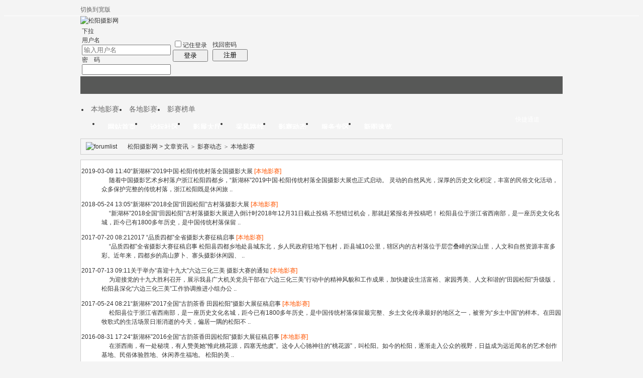

--- FILE ---
content_type: text/html
request_url: http://www.syjpg.cn/index.php?m=cms&q=list&column=9
body_size: 18317
content:
<!doctype html>
<html>
<head>
<meta charset="gbk" />
<title>松阳摄影网</title>
<meta name="generator" content="phpwind v8.7(20111111)" />
<meta name="description" content="松阳摄影网,松阳,摄影,松阳摄影,快乐摄影,松阳摄影协会,松阳摄影俱乐部,松阳风光,松阳旅游" />
<meta name="keywords" content="松阳摄影网,松阳,摄影,松阳摄影,快乐摄影,松阳摄影协会,松阳摄影俱乐部,松阳风光,松阳旅游" />
<meta property="qc:admins" content="0652467077631207636" />
<base id="headbase" href="http://www.syjpg.cn/" />
<link rel="stylesheet" href="images/pw_core.css?20111111" />
<!--css--><style type="text/css">
/*Spacing*/
.pdD{padding:.3em .5em}
.pd5{padding:0 5px;}
.pd15{padding:0 15px;}
/*form*/
input.btn,input.bt{cursor:pointer;padding:.1em 1em;*padding:0 1em;font-size:9pt; line-height:130%; overflow:visible;}
input.btn{border:1px solid #ff5500;background:#ff8800;margin:0 3px;color:#fff;}
input.bt{border:1px solid #c2d8ee;background:#fff;margin:0 3px;color:#333;}
/*layout*/
html{background-color:#f4f4f4;overflow-y:scroll;}
body{font-size:12px;font-family:Arial; color:#333;line-height: 1.5;background:#f4f4f4 url(images/wind8gray/top.jpg) center top repeat-x;min-height:500px;}
.wrap,#top{min-width:820px;margin:auto;}
/*全局链接*/
a{text-decoration:none;color:#333333;}
a:hover,.alink a,.link{text-decoration:underline;}
/*链接按钮*/
.bta{cursor:pointer;color:#333333;padding:0 5px;margin:0 3px;white-space:nowrap;border:1px solid #eaeaea;line-height:22px;background:#ffffff;}
.bta:hover{border:1px solid #cccccc;text-decoration:none;}
/*main color 数值自定义*/
.f_one,.t_one,.r_one{background:#ffffff;}
.f_two,.t_two,.r_two{background:#f5f5f5;}
/*头部*/
#head,.main-wrap,#footer,#searchA,#navA,#navB,.top{width:960px;;margin:0 auto;max-width:1200px;}
#search_wrap{background:#ddd;}
#top{height:23px;border-bottom:1px solid #fff;background:url(images/wind8gray/topbar.png) 0 bottom repeat-x;_background:#f7f7f7;line-height:23px;overflow:hidden;}
.top li{float:left;margin-right:10px;}
.top a{color:#666;}
/*导航*/
#navA{height:35px;background-color:#575857;}
.navA,.navAL,.navAR,.navA li,.navA li a,#td_mymenu{background:url(images/wind8gray/navA.png) 999em 999em no-repeat;}
.navAL,.navAR{width:5px;height:35px;}
.navAL{ background-position:0 -80px;_margin-right:-3px;}
.navAR{ background-position:0 -150px;_margin-left:-3px;}
.navA{ background-position:0 -115px;height:35px;overflow:hidden; background-repeat:repeat-x;}
.navA ul{font-size:14px;overflow:hidden;}
.navA li{float:left;margin-left:-1px;}
.navA li a{float:left;color:#ffffff;padding:0 15px;height:35px;line-height:35px;outline:none;font-weight:700; background-position:0 -35px;}
.navA li a:hover{text-decoration:none;color:#ffea00;}
.navA .current a,.navA .current:hover a,.navA .current a:hover{background-position:center top;display:inline;text-decoration:none;text-shadow:none;}
/*快捷导航*/
#td_mymenu{ background-position:-20px -150px;color:#fff;cursor:pointer;float:right;width:92px;height:23px;overflow:hidden;line-height:23px;padding-left:10px;margin:5px 2px 0 0;_display:inline}
#td_mymenu_old{color:#888;}
.navB,.navBbg{background:url(images/wind8gray/navB.png) right bottom repeat-x;}
.navB{margin-bottom:5px;}
.navBbg{padding:3px 0;background-position:left bottom;margin-right:4px;_position:relative;}
.navB ul{padding:4px 4px 4px 16px;}
.navB li:hover,.navB li:hover a{background:url(images/wind8gray/navBcur.png) no-repeat;}
.navB li:hover{ background-position:left 0;}
.navB li:hover a{ background-position:right 0;}
.navB li{float:left;height:23px;line-height:23px;margin:0 10px 0 0;}
.navB li a{display:block;padding:0 5px; font-size:14px;color:#666;}
.navB li a:hover{ text-decoration:none;color:#68b;}
/*搜索*/
#searchA{margin:2px auto 5px;height:41px;overflow:hidden;}
#searchA,.searchA_right{background:url(images/wind8gray/searchA.png) no-repeat;}
.searchA_right{ background-position:right 0;height:41px;width:5px;}
.searchA{padding:8px 0 0 55px;}
.searchA .ip{width:330px;float:left;border:1px solid #dddddd;background:#fff;height:20px;padding:4px 5px 0;overflow:hidden;}
.searchA .ip input{border:0;background:none;padding:0;font:14px/16px Arial;width:100%;float:left;margin:0;}
.s_select{float:left;border:1px solid #dddddd;border-left:0;margin-right:7px;background:#fff;width:49px;}
.s_select h6{display:block;padding:0 15px 0 10px;height:24px;line-height:24px;cursor:pointer;background:url(images/wind8gray/down.png) 35px center no-repeat;color:#666;}
.s_select ul{ position:absolute;border:1px solid #dddddd;background:#fff;line-height:22px;width:49px;margin:24px 0 0 -1px;display:none;}
.s_select ul li{padding:0 10px;cursor:pointer;white-space:nowrap;}
.s_select ul li:hover{background:#f7f7f7;}
.searchA button{width:45px;height:25px;border:0 none;background:url(images/wind8gray/search_btn.png) no-repeat; font-size:14px; font-weight:700;line-height:25px;padding:0 0 3px 0;}
.s_tags{padding:3px 0 0 15px; font-size:14px;height:20px;line-height:20px;overflow:hidden;margin:0;}
.s_tags a{margin:0 8px 0 0;color:#666;}
/*站点信息*/
#infobox{margin-bottom:5px;}
#infobox .fr li,#breadCrumb .fr li{float:left;padding:0 5px;}
#infobox .fr li a,#breadCrumb .fr li a{float:left;}
/*面包屑*/
#breadCrumb{zoom:1; border:1px solid #cccccc;background:#f5f5f5;padding:0 5px 0 10px;margin-bottom:10px;}
#breadCrumb a{line-height:30px;}
#breadCrumb .fr{padding-top:7px;}
#breadCrumb .fr a{line-height:18px;}
#breadCrumb .fr .link_down{margin-top:-1px;}
#breadCrumb em{ font-family:Simsun;margin:0 5px;}
#breadCrumb .breadEm{height:30px;background:url(images/wind8gray/breadEm.png) 0 0 no-repeat;width:10px;overflow:hidden;margin:0 3px;float:left;}
#breadCrumb img.breadHome{float:left;margin:6px 5px 0 0;}
/*站点信息*/
.pw_ulC{height:36px;overflow:hidden;}
.pw_ulC li{float:left;border-right:1px solid #ddd;padding:0 15px;}
.pw_ulC li em{display:block;color:#666; font-family:Arial;-webkit-transition: all 0.2s ease-out;-o-transition: all 0.2s ease-out;}
.pw_ulC li em a{color:#666;}
.pw_ulC li:hover em{-webkit-transform: scale(1.5);-o-transform: scale(1.5);}
.pw_ulC li.none{border:0;}
/*文字广告*/
.textMes{margin:0 auto 5px;border:1px solid #eaeaea;border-bottom:0;background:#ffffff;}
.textMes .tr3 td,.textMes .tr3 th{border-bottom:1px solid #eaeaea;padding:.4em .6em;border-top:0;}
/*中间内容*/
.main-wrap{margin-bottom:10px;}
#pw_content{background:#fff;border:1px solid #dddddd;border-top:2px solid #666666;}
.t{border:1px solid #cccccc;padding:1px;_display:inline-block;margin-bottom:10px;background:#fff;}
.tTable{margin:0 10px;}
#pw_content .t{border:0;padding:0;}
/*首页热榜*/
.newInfor h4{font-weight:700;overflow:hidden;color:#666;padding:0 0 0 10px;margin-bottom:10px;}
.newInfor .switchItem .view-hover,.newInfor .switchItem .view-current{min-height:240px;_height:240px;}
.newflash{width:360px;height:240px;overflow:hidden;}
.flashimg img{height:240px;margin-bottom:8px;}
.flashimg p a{color:#fff;font-weight:700;text-shadow:1px 1px 0px #333;}
.flashimg p{overflow:hidden;width:260px;bottom:4px;position:absolute;text-indent:12px;z-index:2;left:0;}
.flashBg{ position:absolute;bottom:0;width:100%;height:27px;background:#000;filter:alpha(opacity=60);-moz-opacity:0.6;opacity:0.6; z-index:1;}
.an{ position:absolute;right:5px;z-index:2;bottom:5px;}
.an li{float:left;margin-left:5px;}
.an li a{float:left;background:#fff;color:#333;overflow:hidden;line-height:16px;padding:0 3px;-webkit-transition: all 0.2s ease-out;-o-transition: all 0.2s ease-out;}
.an li.current a,.an li a:hover{background:#ff6600;color:#fff; text-decoration:none;}
.an li a:hover{-webkit-transform: scale(1.4);-o-transform: scale(1.4);}
.newHotA dd{padding:5px 0 10px;}
.newHotA{width:500px;}
.newHotB{}
.newHotB li{float:left;width:47.5%;padding-right:2%;line-height:22px;height:22px;overflow:hidden;}
.newHotB a{color:#444;}
.newHotB em a{color:#333;}
/*公告*/
.noticebg{border-top:1px dotted #ccc;margin:0 10px;}
#notice{padding:5px 5px 5px 5px;background:url(images/wind8gray/file/anc.gif) 2px 5px no-repeat;}
#notice li{list-style:none;float:left;white-space:nowrap;padding-left:20px;height:18px;}
#notice a{padding-right:.5em;}
#notice0{width:98%;height:18px;line-height:18px;overflow-y:hidden;}
/*通用标题栏*/
.h{border-bottom:1px solid #e3e3e3;border-top:1px solid #e3e3e3;background:#f4f4f4 url(images/wind8gray/h.png) 0 0 repeat-x;color:#333;padding:5px 10px;overflow:hidden;}
.h a{color:#333}
.h span a,.h span{color:#1b72af;}
.h a span{ font-family:Verdana;}
.closeicon{height:16px;}
.cate_fold{padding:0 5px 0 5px;text-decoration:none;}
.cate_fold:hover{text-decoration:none;}
/*内容区域顶部标题栏*/
.hB{background:url(images/wind8gray/hB.png) 0 bottom repeat-x;height:32px;line-height:32px;overflow:hidden;}
/*标题栏内tab切换*/
.tabB{margin-top:3px;height:32px;padding-left:10px;}
.tabB li{float:left;}
.tabB li a{color:#014c90; font-weight:100;padding:0 15px;float:left;line-height:25px;height:27px;padding-top:2px;}
.tabB li.current a{border:1px solid #dcdcdc;border-bottom:0;background:#ffffff;color:#333;padding-top:1px;}
.tabB li a:hover{ text-decoration:none;}
.content_thread .hB{padding-left:10px;}
/*h2版块名，h3分类版块名*/
h2{font-weight:700;display:inline;}
h2 a{color:#333;}
h3{font-weight:700;display:inline;}
h3 a:hover{ text-decoration:none;color:#ff5500;}
/*table表格*/
.tr3 td,.tr3 th{border-bottom:1px dotted #ddd;}
.tr3none th,.tr3none td{border-bottom:none;}
.tr3 .old,.tr3 .new,.tr3 .lock{padding:10px 5px 10px 45px;color:#444;font-weight:100;height:35px;}
.tr3 .old{background:url(images/wind8gray/old.gif) 0 center no-repeat;}/*旧主题版块*/
.tr3 .new{background:url(images/wind8gray/new.gif) 0 center no-repeat;}/*新主题版块*/
.tr3 .lock{background:url(images/wind8gray/lock.gif) 0 center no-repeat;}/*锁定版块*/
.tr2 td,.tr2 th{padding:3px 5px;color:#666666;background:#ffffff;border-bottom:1px dotted #c5d8e8;}
.tr2 th,.tr3 th{font-weight:100;}
.tr3 td,.tr3 th{padding:5px;}
td.num{color:#444; font-size:11px;-webkit-text-size-adjust:none;}
td.num em{color:#555;}
.re{width:220px;}
.author{width:95px;}
.author a{color:#444;}
.author p,.author p a{color:#999;font-size:11px;-webkit-text-size-adjust:none;}
.author p span{ font-family:Verdana;}
.view,.fNum,.fNum a,.adminlist a,.adminlist{color:#444;}
.tr3 td.icon{padding:5px 0;}
.icon div.tips{position:absolute;margin-left:-45px;background:#ffffcc;border:1px solid #cc6699;padding:3px 10px;}
.adminbox{padding:0 0 0 10px;width:25px;}
.tr3 td.subject{padding:5px 10px 5px 0;}
.tr4 td{padding:3px 5px;border-bottom:1px solid #eaeaea;color:#666;background:#f9f9f9;}
.tr4 td a{color:#6a99bf}
.tr4 td .current{color:#333;}
.tr4 .link_down{margin-top:2px;display:inline-block;}
.z tr:hover td,.z tr:hover th{background-color:#f5f5f5;}
.bt0 td{border-top:0;}
.tr5 td{border:0;}
.threadCommon .tr3 td{line-height:1.3;}/*列表行高*/
.hrA{height:1px; background:#eaeaea;color:#eaeaea;border:0;margin:8px 0;overflow:hidden;}
/*old table*/
.t3 td{padding:2px 5px;}
/*发帖回复*/
.post,.replay{height:30px;overflow:hidden;width:74px; text-align:center;font:bold 14px/30px Simsun;}
.post:hover,.replay:hover{text-decoration:none;}
.replay{ background:url(images/wind8gray/reply.png?101129) no-repeat;color:#d74700;}
.post{ background:url(images/wind8gray/post.png?101129) no-repeat;color:#fff;}
.post:hover{color:#ffea00;}
/*列表页分类*/
.pw_ulA{height:auto;border-bottom:1px solid #eaeaea;}
.pw_ulA ul{padding-bottom:8px;*padding-bottom:6px;padding-left:2px;}
.pw_ulA li{float:left;border-right:1px solid #ccc;margin-top:8px;}
.pw_ulA li a{line-height:14px;height:14px;padding:0 10px;float:left;color:#1b72af;font-weight:100; white-space:nowrap;}
.pw_ulA li a:hover{ text-decoration:none;}
.pw_ulA li a span{ font-size:12px;}
.pw_ulA a span{ font-size:10px;}
.pw_ulA li.current a{color:#333; font-weight:700;}
/*版主推荐,群组列表*/
.pw_ulB{padding:10px 0 10px 10px;}
.pw_ulB li{line-height:22px;height:22px;overflow:hidden;}
.pw_ulB li a{padding-left:13px;background: url(images/pwicon/related_li.gif) 0 3px no-repeat;}
.pw_ulB li em a{padding:0;background:none;}
.pw_ulB .adel{margin:4px 40px 0 0 ;}
.pw_ulB .one{float:left;width:90px;margin:0 15px 0 0;}
.pw_ulB .one p,.pw_ulB .two p{text-align:center;height:22px;overflow:hidden;}
.pw_ulB .two{float:left;width:90px;margin:0 15px 10px 0;height:120px;}
.pw_ulB .two a{padding-left:0;background:none;}
/*侧栏版块列表*/
.pw_ulD{padding:5px;}
.pw_ulD li{padding:0 5px;}
.pw_ulD li:hover,.pw_ulD li.hover,.pw_ulD li.current{background:#f0f0f0;}
.pw_ulD li a{line-height:22px;}
.pw_ulD li a:hover{ text-decoration:none;}
.pw_ulD li del{margin-top:3px;display:none;}
.pw_ulD li:hover del,.pw_ulD li.current del,.pw_ulD li.hover del{display:block;}
.sideForum {}
.sideForum .pw_ulD{border-top:1px solid #ddd;}
.sideForum .pw_ulD li.current{background:#bbb;}
.sideForum .pw_ulD li.current a{color:#fff;display:block;}
.sideForum dt{line-height:29px;height:29px;padding:0 10px; background:url(images/wind8gray/thread/sideForumDt.gif) right 0;cursor:pointer;overflow:hidden;}
.sideForum dd{display:none;}
.sideForum .one dt{background-position:right -30px; font-weight:700;}
.sideForum .one dd{display:block;}
/*列表侧栏*/
.sidebar{float:left;overflow:hidden;margin-right:-1px;margin-bottom:-1px;}
.content_thread{background:#ffffff;_float:right;}
.sideClose .content_thread{margin:0;border:0;float:none;}
.f_tree{background:#f6f6f6;}
.fastpost .floot_left{display:none;_width:0;_border:0;}
/*列表操作图标*/
.history,.pw_ulD del,.switch,.keep,.keepOn,.rss,.competence{background:url(images/wind8gray/thread/sideicon.gif) 9999px 9999px no-repeat;cursor:pointer;}
.history,.pw_ulD del{float:right;width:16px;height:16px;overflow:hidden;display:block;text-indent:-2000em;}
.history{ background-position:0 0;}
.switch{float:left;width:9px;height:27px;display:block; text-indent:-2000em;overflow:hidden; background-position:0 -40px;margin-top:1px; position:absolute;}
.switch:hover{ background-position:-9px -40px;}
.sideClose .switch{background-position:-1px -68px;width:8px;}
.sideClose .switch:hover{background-position:-10px -68px;}
.pw_ulD del{ background-position:0 -20px;}
.pw_ulD del:hover{ background-position:-20px -20px;}
.keep,.keepOn,.rss,.competence{float:left;padding-left:20px;background-position:-120px 0;line-height:18px;*line-height:20px;height:16px;margin-top:6px;}
.keep{color:#6688bb;}
.keep:hover{background-position:-120px -20px;color:#004b92; text-decoration:none;}
.keepOn,.keepOn:hover{ background-position:-120px -40px;color:#999999; text-decoration:none;}
.rss{background-position:-120px -60px;}
.competence{background-position:-120px -80px;}
/*侧栏收藏的版块*/
.myForum h6{color:#666;padding:6px 10px 5px;}
.myForum .pw_ulD li{height:22px;overflow:hidden;}
/*列表帖子类型tab*/
.tabA{border-bottom:1px solid #aaaaaa;background:#f4f4f4;height:28px;padding:0 10px;}
.tabA ul{_position:absolute;font-size:14px;overflow:hidden;}
.tabA li{float:left;margin-left:-1px;margin-top:6px;}
.tabA li a{float:left;color:#666666;line-height:1.2;padding:0 15px;overflow:hidden;border-left:1px solid #aaaaaa;}
.tabA li a:hover{ text-decoration:none;color:#333;}
.tabA li.current{margin:0;}
.tabA li.current a{color:#333;border:1px solid #aaaaaa;line-height:27px;font-weight:700;border-top:2px solid #aaaaaa;border-bottom:0;background:#fff;position:relative;}
/*帖子列表管理操作*/
.manageCheck{border-bottom:1px solid #e3e3e3;border-top:1px solid #e3e3e3;background:#f4f4f4;padding:5px 7px;margin-top:-1px;}
/*帖子楼层结构*/
.floot{ table-layout:fixed;}
.floot_left{width:160px;background:#f5f5f5;border-right:1px solid #eaeaea; vertical-align:top;}
.floot_leftdiv{padding:10px 10px 50px 15px;}
.floot_right{background:#ffffff;padding:10px 20px 0;vertical-align:top;}
.floot_bottom{vertical-align:bottom;padding:0 20px;}
.readTop{background:#f5f5f5;}
/*楼层间*/
.flootbg{background:#eaeaea;height:4px;border-top:1px solid #fff;border-bottom:1px solid #fff;}
/*帖子信息*/
.tipTop{padding:0 0 10px;border-bottom:1px dotted #ccc;margin-bottom:10px;}
/*印戳*/
.overprint{overflow:hidden;position:absolute;margin-left:440px;margin-top:-35px;}
.overprint_opl {height:200px;overflow:auto;}
.overprint_opl a{display:block;float:left;padding:3px;margin:3px}
.overprint_opl a.current{border:1px solid #ccc;padding:2px}
.overprint_opl a:hover{border:1px solid #ddd;padding:2px;background:#fff9f0}
/*帖子用户信息*/
.honor{color:#777;overflow:hidden;line-height:1.3;}
.user-infoWrap2 li{line-height:20px;height:20px;overflow:hidden;}
.user-infoWrap2 li em{float:left;width:60px;}
.user-pic{margin-left:-2px;}
.face_img img{padding:3px;border:1px solid #eaeaea;background:#ffffff;}
/*帖子操作*/
.tipBottom{padding:10px 0;border-top:1px dotted #ccc;margin-top:10px;}
.readbot a{list-style:none;padding:0 0 0 1.5em;margin:0;float:left;cursor:pointer;background:url(images/wind8gray/read/yin.gif) no-repeat;width:3.5em;height:16px;}
.readbot .r-quote:hover{background-position:0 0;}
.readbot .r-reply:hover {background-position:0 -20px;}
.readbot .r-score:hover {background-position:0 -40px;}
.readbot .r-keep:hover {background-position:0 -60px;}
.readbot .r-recommend:hover {background-position:0 -160px;}
.readbot .r-report:hover{background-position:0 -200px;}
.readbot .r-quote {background-position:0 -80px;}
.readbot .r-reply {background-position:0 -100px;}
.readbot .r-score {background-position:0 -120px;}
.readbot .r-keep {background-position:0 -140px;}
.readbot .r-recommend {background-position:0 -180px;}
.readbot .r-report {background-position:0 -220px;}
/*帖子标题*/
h1.read_h1{padding:0 20px;}
.read_h1,.read_h1 a{font-size:16px;color:#333333; font-weight:700;line-height:1.2;padding:0;margin:0;}
/*帖子内容区域*/
blockquote{margin-left:12px;}
.tpc_content{font-family:Arial;padding:0 2px 20px;margin:0;line-height:1.8em;}
.tpc_content font{line-height:1.5em;}
.tpc_content a{text-decoration:none;color:#0070AF;}
.tpc_content a:hover{text-decoration:underline}
.tpc_content ol{list-style-type:decimal;}
.tpc_content ul{list-style-type:disc;}
.blockquote{zoom:1;padding:5px 8px 5px;line-height:1.3;background:#fffae1;margin:0 0 10px 0;}
.tips{border:1px solid #cccccc;background:#f5f5f5;padding:3px 10px;display:inline-block;_float:left;}
/*帖子代码*/
.blockquote2{border: 1px solid; border-color: #c0c0c0 #ededed #ededed #c0c0c0;margin:0px;padding:0 0 0 2em;line-height:2em;overflow:hidden;background:#ffffff;margin-left:0;}
.blockquote2 ol{margin:0 0 0 1.5em;padding:0;}
.blockquote2 ol li{border-left:1px solid #ccc;background:#f7f7f7;padding-left:10px;font-size:12px;font-family:"Courier New" serif;list-style-type:decimal-leading-zero;padding-right:1em;}
.blockquote2 ol li:hover{background:#ffffff;color:#008ef1;}
.blockquote2 ol li{list-style-type:decimal;}
/*帖子引用*/
.blockquote3{clear:left;border:1px dashed #CCC;background:#f7f7f7 url(images/blockquote3.png) right top no-repeat;padding:5px 10px;margin-left:0;}
.blockquote3 .quote{color:#999;font-size:12px;}
.blockquote3 .text{padding:0 10px 10px 10px;}
/*帖子表格*/
.read_form td{height:20px;padding:0 5px;border-style:solid; border-width:1px;}
/*分割线*/
.sigline {background: url(images/wind8gray/read/sigline.gif) left bottom no-repeat;height:16px;}
/*帖子签名*/
.signature {padding:10px 0 0 0;height:expression(this.scrollHeight>parseInt(this.currentStyle.maxHeight)?this.currentStyle.maxHeight:"auto");}
/*下载*/
.tpc_content .down{background:#f0f0f0 url(images/post/down.gif) 5px center no-repeat;padding:5px 5px 5px 30px;border: 1px solid; border-color: #cccccc #999999 #999999 #cccccc;color:#333;margin:0 10px 0 0;line-height:40px;font-size:12px;}
.tpc_content .down:hover{ text-decoration:none;color:#ff5500;}
/*分类信息*/
.cates{margin:0 0 10px;border-top:1px solid #e4e4e4; font-size:12px;}
.cates .cate-list li{line-height:1.5;font-weight:500;color:#444444;list-style:none;border-bottom:1px solid #e4e4e4;padding:5px 0;_padding:6px 0 4px;}
.cates .cate-list em{ font-style:normal;width:100px;display:inline-block;text-align:right; font-weight:700;}
.cates .cate-list cite{font-style:normal; display:inline-block;width:430px;vertical-align:top;font-family:Simsun;line-height:18px;}
.cates input{ vertical-align:middle;}
.cates .w{margin-right:10px;}
.cates .two{background:#f7f7f7;}
.cate_meg_player {float:right;padding:4px;background:#ffffff;border:1px solid #e4e4e4;border-top:0 none;}
/*帖子页flash*/
.readFlash{position:relative;height:160px;width:200px;overflow:hidden;text-align:center;}
.readFlash img{width:100%;height:100%;}
.readFlash ul {position:absolute;right:8px;bottom:8px;z-index:3;}
.readFlash ul li {list-style:none;float:left;width:18px;height:13px;line-height:13px;text-align:center;margin-left:2px;background:#ffffff;}
.readFlash ul li a {display:block;width:18px;height:13px;font-size:10px;font-family:Tahoma;color:#333333;}
.readFlash ul li a:hover,.flash ul li a.sel {color:#fff;text-decoration:none;background:#ffa900;}
/*评分*/
.score{border:1px solid #a6cbe6;line-height:22px;}
.score td{padding:2px 10px 2px 5px;}
.score th{padding:5px 0 0 5px;}
.score tr:hover{background:#f5f5f5;}
.scoreTop{border-bottom:1px dotted #ccc;margin:0 10px;padding:5px 3px;}
.scoreContent{margin:5px 10px;}
.scoreContent .adel{margin-top:5px;}
.scoreBottom{border-top:1px solid #a5cae5;padding:3px 13px;background:#f3f8fb;}
.score a{color:#0181ca;}
.scoreContent .current td{padding:0;}
.p_face{width:20px;}
.p_name{width:90px;}
/*友情链接*/
.sharelink{border-bottom:1px dotted #ddd;padding:5px 0;word-break: keep-all;}
.sharelink dt{padding-top:3px;}
.sharelink dd a{color:#369;}
.sharelink2{padding:5px 0 0;*padding:5px 0;}
.sharelink2 a{margin:0 10px 5px 0;white-space:nowrap;float:left;}
.sharelink2 img{float:left;}
/*生日会员*/
.brithcache span{float:left;width:100px;line-height:22px;height:22px;overflow:hidden;}
/*底部*/
#footer{padding:0 0 10px;}
#footer a{color:#444}
.bottom{margin:0 auto;}
.bottom ul{ padding:0 5px 5px;margin:0; list-style:none;}
.bottom ul li{ padding:0 10px 0 0;display:inline;}
.bottom ul li a{white-space:nowrap;}
/*css3.0*/
.history,del,.keep{-webkit-transition: all 0.2s ease-out;transition: all 0.2s ease-out;}
/*分页-具体样式在pw_core里*/
.pages a{border:1px solid #cccccc;background-color:#f9f9f9;color:#666;}
.pages b,.pages a:hover{background-color:#999999;color:#ffffff;border:1px solid #999999;}
.pages .fl{color:#666;}
.pages .pagesone{border:1px solid #cccccc;background-color:#ffffff;}
.pages button{background-color:#f1f1f1;color:#666;border-left:1px solid #cccccc;}
/*menu*/
.menu{position:absolute;background:#ffffff;border:1px solid #eaeaea;}
.menu a{display:block;padding:4px 8px;}
/*下拉框*/
.menu-post{border:1px solid #cccccc;}
.menu-post .menu-b{background:#ffffff;border:3px solid #eaeaea;}
.menu_tasksA .menu-b{border-width:8px;}
/*通用下拉外框*/
.pw_menu{border:1px solid #cccccc;background:#ffffff;/*-webkit-box-shadow:2px 2px 2px #bbb;*/;}
.pw_menuBg{padding:0 10px 10px;}
.pw_menu h6{ position:absolute;margin-top:-18px;height:17px;border:1px solid #cccccc;background:#ffffff;border-bottom:0;right:-1px;padding:0 4px;*padding:0 5px;line-height:18px;}
/*下拉列表*/
.menuList{background:#ffffff;}
.menuList a:hover{background:#eaeaea;}
/*双列下拉*/
.menuHalf{margin-right:-1px;padding:5px 0;}
.menuHalf li{float:left;width:50%;border-right:1px dashed #eaeaea;margin-right:-1px;}
ul#post_typeChoose a{padding:0;}
/*注册结构*/
.regTitle{border-bottom:1px dotted #a2a2a2;padding:0 5px;margin-bottom:40px;}
.regTitle h5{font-size:16px; font-weight:700;color:#9a9a9a;padding:10px 0 15px 45px;background:url(images/register/regtitle.png) 5px 0 no-repeat;}
.regTitle .fr{margin-top:20px;}
.regForm{width:750px;margin:auto;}
.regForm dl{min-height:43px;_height:43px;}
.regForm dt{float:left;width:100px;text-align:right;margin-right:15px;line-height:28px;font-size:14px;}
.regForm dd{float:left;}
.regForm .ip{width:230px;margin-right:1px;}
.regForm .ip div{padding:3px 3px 5px;*padding:4px 5px 4px;float:left;border:1px solid;border-color:#999 #ccc #ccc #999;}
.regForm .ip div.current{background:#e0f9d0;}
.regForm .ip div.hover,.regForm .ip div:hover{background:#fffbde;border:1px solid;border-color:#555 #aaa #aaa #555;}
.regForm .ip input{border:0;padding:0;margin:0;font:14px/15px Arial;background:none;width:100%;padding-top:2px;width:222px;*width:218px; font-weight:700;color:#333;}
.regForm .tp div{padding:5px 10px 5px 28px;position:absolute;line-height:16px;}
.regForm .tp .correct{border:0;background:url(images/register/regright.png) 6px 6px no-repeat;height:20px;}
.regForm .tp .ignore{border:1px solid #e8e8e8;background:#f9f9f9 url(images/register/tp.png) 6px 6px no-repeat;color:#999;}
.regForm .tp .wrong{border:1px solid #ebadb0;background:#fff2f5 url(images/register/regwrong.png) 6px 5px no-repeat;color:#b52726;padding-left:28px;}
.regForm .tp img{vertical-align:middle;margin:5px 0 0 8px;}
.regForm dd.ck input{width:50px}
.regForm dd.ck div{margin-right:5px;}
.regPre{margin:0 135px 10px 115px;}
.regPre pre{border:1px solid;border-color:#999 #ccc #ccc #999;padding:5px 10px;line-height:1.5;color:#333;height:100px;overflow-x:hidden;overflow-y:scroll;}
.regPre p{margin-bottom:5px;}
/*关注*/
.follow,.following{ background:url(u/images/follow.png) no-repeat;line-height:16px;}
.follow{padding-left:16px; background-position:-4px -43px;_background-position:-4px -40px;}
.following{padding-left:22px; background-position:-20px -22px;}
/*全局颜色*/
.s1{color:#f00;}/*red*/
.s2{color:#f50;}/*org*/
.s3{color:#080;}/*green*/
.s4{color:#333;}/*blue*/
.s5{color:#333;}/*black*/
.s6{color:#666;}/*black*/
.s7{color:$68b;}/*min blue*/
.gray{color:#999;}
.gray2{color:#bbb;}
 /*自定义css*/
</style><!--css-->
<link rel="icon" href="favicon.ico?v=3" type="image/x-icon" />
<script type="text/javascript" src="js/core/core.js"></script>
<script type="text/javascript" src="js/pw_ajax.js"></script>
<script>
var imgpath = 'images';
var verifyhash = '6758dfaa';
var modeimg = 'mode/cms/images';
var modeBase = 'index.php?m=cms';
var winduid = '';
var windid	= '';
var groupid	= 'guest';
var basename = 'index.php?m=cms&';
var temp_basename = '';
var db_shiftstyle = '1';
var pw_baseurl = "http://www.syjpg.cn";
function shiftStyle(){
if(db_shiftstyle == 1){
if (getObj('widthCfg').innerHTML=='切换到宽版') {
if(!getObj('fullscreenStyle')) {
var l = document.createElement('link');
l.id="fullscreenStyle";
l.rel="stylesheet";
l.type="text/css";
l.href="images/fullscreen.css";
l.media="all";
document.body.appendChild(l);
}else {
getObj('fullscreenStyle').disabled = false;
}
getObj('widthCfg').innerHTML='切换到窄版';
var widthCfg = 1;
} else {
var widthCfg = 0;
getObj('fullscreenStyle').disabled=true;
getObj('widthCfg').innerHTML='切换到宽版';
}
SetCookie('widthCfg',widthCfg);
if(typeof goTop!="undefined"){
goTop.setStyle();
}
if(typeof messagetip!="undefined"&&typeof messagetip.db!="undefined"){
messagetip.setStyle();
messagetip.update();
}
}
};
</script>
<!--[if IE 9 ]>
<meta name="msapplication-task" content="name=网站首页; action-uri=http://www.syjpg.cn; icon-uri=favicon.ico" />
<meta name="msapplication-task" content="name=个人中心; action-uri=u.php; icon-uri=images/ico/home.ico" />
<meta name="msapplication-task" content="name=我的帖子; action-uri=apps.php?q=article; icon-uri=images/ico/post.ico" />
<meta name="msapplication-task" content="name=消息中心; action-uri=message.php; icon-uri=images/ico/mail.ico" />
<meta name="msapplication-task" content="name=我的设置; action-uri=profile.php; icon-uri=images/ico/edit.ico" />
<![endif]-->
<link rel='archives' title="松阳摄影网" href="simple/" />
</head>
<body>
<div id="top">
<div class="top cc">
<a id="widthCfg" class="fr" href="javascript:shiftStyle();">切换到宽版</a>		<ul>
<li><a id="nav_key_up_18" href="" title="" >社区服务</a></li>
<div style="display: none;" class="pw_menu" id="nav_key_sub_18">
<ul class="menuList">
<li><a id="nav_key_up_53" href="index.php?m=o" title="" >广场</a></li>
<li><a id="nav_key_up_65" href="group.php" title="" >群组</a></li>
<li><a id="nav_key_up_19" href="hack.php?H_name=bank" title="" >银行</a></li>
<li><a id="nav_key_up_24" href="profile.php?action=toolcenter" title="" >道具</a></li>
<li><a id="nav_key_up_69" href="hack.php?H_name=monitor" title="" >内容监控</a></li>
</ul>
</div>
<li><a id="nav_key_up_25" href="sort.php" title="" >统计排行</a></li>
<div style="display: none;" class="pw_menu" id="nav_key_sub_25">
<ul class="menuList">
<li><a id="nav_key_up_26" href="sort.php" title="" >基本信息</a></li>
<li><a id="nav_key_up_27" href="sort.php?action=ipstate" title="" >到访统计</a></li>
<li><a id="nav_key_up_28" href="sort.php?action=team" title="" >管理团队</a></li>
<li><a id="nav_key_up_29" href="sort.php?action=admin" title="" >管理统计</a></li>
<li><a id="nav_key_up_30" href="sort.php?action=online" title="" >在线会员</a></li>
<li><a id="nav_key_up_31" href="sort.php?action=member" title="" >会员排行</a></li>
<li><a id="nav_key_up_32" href="sort.php?action=forum" title="" >版块排行</a></li>
<li><a id="nav_key_up_33" href="sort.php?action=article" title="" >帖子排行</a></li>
<li><a id="nav_key_up_34" href="link.php?action=taglist" title="" >标签排行</a></li>
</ul>
</div>
<li><a id="nav_key_up_35" href="faq.php" title="" >帮助</a></li>
</ul>
</div>
</div>
<div class="wrap">
<div id="header">
 <div id="head" class="cc">
<a href="http://www.syjpg.cn/"><img src="images/wind8gray/logo.png" height="90" class="fl" title="松阳摄影网" /></a>
<form action="login.php" name="login_FORM" method="post" onsubmit="return headerAjaxLogin.login(document.login_FORM);">
<input type="hidden" name="jumpurl" value="http://www.syjpg.cn/index.php?m=cms&q=list&column=9" />
<input type="hidden" name="step" value="2" />
<input type="hidden" name="ajax" value="1" />
<div class="header_login fr">
<table style="table-layout:fixed;">
<tr>
<td width="145">
<span class="fl"><a href="javascript:;" hidefocus="true" title="切换登录方式" class="select_arrow" onclick="showLoginType();">下拉</a></span>
<div class="fl">
<div class="pw_menu" id="login_type_list" style="position:absolute;display:none;margin:20px 0 0 0;">
<ul class="menuList tal" style="width:134px;">
<li><a href="javascript:;" onclick="selectLoginType('0','用户名')" hidefocus="true">用户名</a></li>
<li><a href="javascript:;" onclick="selectLoginType('2','电子邮箱')" hidefocus="true">电子邮箱</a></li>
</ul>
</div>
</div>
<div class="login_row mb5"><label for="nav_pwuser" class="login_label">用户名</label><input type="text" class="input fl" name="pwuser" id="nav_pwuser" placeholder="输入用户名"></div>
<div class="login_row"><label for="showpwd" class="login_label">密　码</label><input type="password" name="pwpwd" id="showpwd" class="input fl"></div>
</td>
<td width="75">
<div class="login_checkbox" title="下次自动登录"><input type="checkbox" id="head_checkbox" name="cktime" value="31536000"><label for="head_checkbox">记住登录</label></div>
<span class="bt2 fl"><span><button type="submit" name="head_login" style="width:70px;">登录</button></span></span>
</td>
<td width="70">
<a href="sendpwd.php" class="login_forget" rel="nofollow">找回密码</a>
<span class="btn2 fl"><span><button type="button" style="width:70px;" onClick="location.href='jiarusyjpg.php#breadCrumb';">注册</button></span></span>
</td>
</tr>
</table>
</div>
<input type="hidden" name="lgt" id="nav_lgt" value="0">
</form>
<script type="text/javascript">
var default_login_type = '0';
var default_input_value = '输入' + '用户名';
function showLoginType(){
var login_type = getObj('login_type_list');
login_type.style.display = login_type.style.display === 'none' ? '' : 'none';
if (IsElement('nav_logintab')){
getObj('nav_logintab').style.display = 'none';
}
}
function placeHolder(elem){
   var placeholder;
   if(elem.getAttribute("placeholder")){
placeholder=elem.getAttribute("placeholder");
   }
   elem.value=placeholder;
   var style=elem.style;
   style.color="#888";
   elem.onfocus=function(){
if(this.value==placeholder){
 this.value="";
 style.color="#000";
}
   }
   elem.onblur=function(){
if(this.value.replace(/\s*/g,"")==""){
 this.value=placeholder;
 style.color="#888";
}
   }
 }
function changeDefaultInputValue(text){
var nav_pwuser=getObj('nav_pwuser');
nav_pwuser.setAttribute("placeholder",text);
placeHolder(nav_pwuser);
getObj('nav_lgt').value = default_login_type;
}
function selectLoginType(type,text){
var nav_pwuser = getObj('nav_pwuser');
nav_pwuser.setAttribute("placeholder","输入"+text);
placeHolder(nav_pwuser);
getObj('nav_lgt').value = type;
getObj('login_type_list').style.display = 'none';
}
changeDefaultInputValue(default_input_value);
var headerAjaxLogin = {
'username' : '',
'pwd' : '',
'login' : function(obj) {
var _this = this;
var username = obj.pwuser.value;
if ((!username || username.indexOf('输入')===0) && !obj.pwpwd.value) {
document.location.href="login.php";
return false;
}
obj.head_login.disabled = true;
_this.username = obj.pwuser.value;
_this.pwd = obj.pwpwd.value;
_this.submitBasicInfo(obj);
return false;
},
'submitBasicInfo' : function(obj) {
var url = 'login.php';
ajax.send(url, obj, function() {
var rText = ajax.request.responseText.split('	');
if (rText[0] == 'error') {
showDlg('error', rText[1], 2);
obj.head_login.disabled = false;
} else if (rText[0] == 'success') {
document.location.href = rText[1];
} else {
ajax.get('', '1','',1);
//临时遮罩
var dd=document.documentElement;
var cw=dd.clientWidth;
var sh=Math.max(dd.scrollHeight,dd.clientHeight);
var div=document.createElement("div");
div.setAttribute("id","headerTmpMask");
div.style.position="absolute";
div.style.width=cw+"px";
div.style.height=sh+"px";
div.style.left=0;
div.style.top=0;
div.style.backgroundColor="#333";
div.style.opacity="0.5";
div.style.filter="alpha(opacity=50)";
div.style.zIndex=1000;
document.body.appendChild(div);
//end
}
});
return false;
},
'submitCheckInfo' : function(obj) {
var _this = this;
var url = 'login.php';
var ifChangeGdcode = true;
obj.pwuser.value = _this.username;
obj.pwpwd.value = _this.pwd;
ajax.send(url, obj, function() {
var rText = ajax.request.responseText.split('	');
if (rText[0] == 'error') {
if (rText[1] == 'gdcodeerror') {
getObj('headrajaxlogintip').innerHTML = '验证码不正确或已过期';
} else if (rText[1] == 'ckquestionerror') {
getObj('headrajaxlogintip').innerHTML = '请输入正确的验证问题答案';
} else if (rText[1] == 'safequestionerror') {
getObj('headrajaxlogintip').innerHTML = '安全问题错误,您还可以尝试 ' + rText[2] + ' 次';
}
getObj('headrajaxlogintip').style.display = '';
} else if (rText[0] == 'success') {
location.href = rText[1];
ifChangeGdcode = false;
} else {
getObj('headrajaxlogintip').innerHTML = rText[0];
getObj('headrajaxlogintip').style.display = '';
}
if (ifChangeGdcode && getObj('changeGdCode')) getObj('changeGdCode').onclick();
});
return false;
},
'close' : function(obj) {
document.login_FORM.head_login.disabled = false;
closep();
//清除遮罩
if(getObj("headerTmpMask")){
var mask=getObj("headerTmpMask");
mask.parentNode.removeChild(mask);
}
//end
}
};
</script>
</div>
<div class="nav_wrap">
<div id="navA">
<div class="navAL fl">&nbsp;</div>
<div class="navAR fr">&nbsp;</div>
<div class="navA">
<div id="td_mymenu" style="cursor:pointer" onClick="read.open('menu_mymenu_old','td_mymenu',3);">快捷通道</div>
<div id="menu_mymenu_old" class="popout" style="display:none;"><table border="0" cellspacing="0" cellpadding="0"><tbody><tr><td class="bgcorner1"></td><td class="pobg1"></td><td class="bgcorner2"></td></tr><tr><td class="pobg4"></td><td><div class="popoutContent">
<div style="width:250px;">
<div class="p10">
<a href="javascript:;" onClick="read.close();" class="adel">关闭</a>
您还没有登录，快捷通道只有在登录后才能使用。
<a href="login.php#breadCrumb" class="s4" rel="nofollow">立即登录</a>
<div class="divHr mb10"></div>
还没有帐号？ 赶紧 <a href="jiarusyjpg.php" class="s6" rel="nofollow">注册一个</a>
</div>
 </div>
</div></td><td class="pobg2"></td></tr><tr><td class="bgcorner4"></td><td class="pobg3"></td><td class="bgcorner3"></td></tr></tbody></table></div>
<ul class="cc">
<li><a id="nav_key_up_2" href="index.php?m=area" title="" >网站首页</a></li>
<li><a id="nav_key_up_1" href="index.php?m=bbs" title="" >论坛社区</a></li>
<li><a id="nav_key_up_52" href="thread.php?fid=25" title="" >影展大厅</a></li>
<li><a id="nav_key_up_77" href="http://www.syjpg.cn/read.php?tid=2914" title="" >采风路线</a></li>
<li class="current" onmouseover="tmpHideAllCross('nav_key_sub_3',false);"><a id="nav_key_up_3" href="index.php?m=cms&amp;q=list&amp;column=14" title="" >影赛动态</a></li>
<li><a id="nav_key_up_50" href="index.php?m=cms&amp;q=list&amp;column=10" title="" >服务专区</a></li>
<li><a id="nav_key_up_54" href="html/channel/water" title="" >新图速览</a></li>
</ul>
</div>
</div>
<div id="navB"  class="pr">
<div class="navB">
<div class="navBbg">
<ul class="menuListC cc">
<li><a id="nav_key_up_44" href="index.php?m=cms&amp;q=list&amp;column=9" title="" >本地影赛</a></li>
<li><a id="nav_key_up_46" href="index.php?m=cms&amp;q=list&amp;column=2" title="" >各地影赛</a></li>
<li><a id="nav_key_up_66" href="index.php?m=cms&amp;q=list&amp;column=8" title="" >影赛榜单</a></li>
</ul>
</div>
</div>
</div>
 </div>
<script>
var timeoutSpecifyId = {};
var navBStyle = '';
function tmpClose(elementId) {
timeoutSpecifyId[elementId] = setTimeout(function() {
getObj(elementId).style.display = 'none';
}, 100);
}
function tmpHideAllCross(currentSubMenuId,showNavB) {
if(!getObj('navB')) return;
if (showNavB) {
getObj('navB').style.display = '';
}
var elements = getElementsByClassName('navB', getObj('navB'));
if(elements.length){
for (var i=0,len = elements.length; i<len; i++) {
if (elements[i].id != '' && elements[i].id != currentSubMenuId) elements[i].style.display = 'none';
}
}
}
function ctrlSubMenu(parentId, subMenuId) {
try {
clearTimeout(timeoutSpecifyId[subMenuId]);
tmpHideAllCross(subMenuId,true);
getObj(subMenuId).style.display = '';
getObj(parentId).onmouseout = function() {
tmpClose(subMenuId);
 timeoutSpecifyId[parentId] = setTimeout(function() {
if (navBStyle) {
getObj('navB').style.display = 'none';
}
}, 100);
getObj(parentId).onmouseout = '';
};
getObj(subMenuId).onmouseout = function() {
tmpClose(subMenuId);
if (navBStyle) {
getObj('navB').style.display = 'none';
}
};
getObj(subMenuId).onmouseover = function() {
clearTimeout(timeoutSpecifyId[subMenuId]);
clearTimeout(timeoutSpecifyId[parentId]);
getObj(subMenuId).style.display = '';
getObj('navB').style.display = '';
};
}catch(e){}
}
</script>
<div id="searchA">
<div class="searchA_right fr">&nbsp;</div>
<div class="searchA cc">
<style type="text/css">
.weibos{height:22px;overflow:hidden;padding-left:10px; float:right;*width:250px;}
.weibos iframe{float:right;}
</style>
<span class="weibos">
<iframe allowtransparency="true" scrolling="no" border="0" frameborder="0" style="width:110px;height:30px;border:none;overflow:hidden;" src="http://open.qzone.qq.com/like?url=http%3A%2F%2Fuser.qzone.qq.com%2F82126187&type=button_num&width=110&height=30"></iframe>
</span>
<script>
var ins_method = 'AND';
var ins_sch_area = '1';
var ins_time = 'all';
var ins_fid = '0';
</script>
<form action="searcher.php" method="post" onSubmit="return searchInput();">
	<input type="hidden" value="6758dfaa" name="verify">
<input value="2" type="hidden" name="step">
<input value="thread" type="hidden" id="search_type" name="type">
<div class="ip"><input id="search_input" type="text" value="搜索其实很简单！" class="gray" name="keyword" onFocus="searchFocus(this)" onBlur="searchBlur(this)" /></div>
<div class="s_select" onMouseOut="this.firstChild.style.display='none';" onMouseOver="this.firstChild.style.display='block';"><ul onClick="getSearchType(event)"><li type="thread" style="display:none">帖子</li><li type="cms">文章</li><li type="diary">日志</li><li type="user">用户</li><li type="forum">版块</li></ul><h6 class="w">帖子</h6></div>
<button type="submit" class="fl cp">搜索</button>
</form>
<div class="s_tags">
<span>热搜：</span>
<a href="searcher.php?keyword=松阳&type=thread" class="s4" target="_blank">松阳</a><a href="searcher.php?keyword=三都&type=thread" class="s4" target="_blank">三都</a><a href="searcher.php?keyword=四都&type=thread" class="s4" target="_blank">四都</a><a href="searcher.php?keyword=老街&type=thread" class="s4" target="_blank">老街</a><a href="searcher.php?keyword=民俗活动&type=thread" class="s4" target="_blank">民俗活动</a><a href="searcher.php?keyword=麻子君知&type=thread" class="s4" target="_blank">麻子君知</a></div>
</div>
</div>
</div>
<div class="tac mb5">
</div>
<div class="main-wrap">
<div id="main">
<link rel="stylesheet" href="mode/cms/images/style.css?20111111" />
<style type="text/css">
.cmsForumlist{padding:7px;}
.cmsForumlist li{height:30px;}
.cmsForumlist li a{display:block;border:1px solid #eaeaea;background:#ffffff;margin:3px;line-height:22px;height:22px;overflow:hidden;}
.cmsForumlist li a:hover,.cmsForumlist .current a{border:1px solid #cccccc; font-weight:700;background:#f5f5f5; text-decoration:none;}
</style>
<div id="breadCrumb">
<img align="absmiddle" src="images/wind/thread/home.gif" alt="forumlist" class="breadHome" /><em class="breadEm"></em><a href='index.php?m=cms'>松阳摄影网 &gt; 文章资讯</a><em>&gt;</em><a href="index.php?m=cms&q=list&column=14">影赛动态</a><em>&gt;</em><a href="index.php?m=cms&q=list&column=9">本地影赛</a>
</div>
<div class="cms_main cc">
<div class="cms_cm">
<div class="cms_cw">
<div class="t">
<form action="index.php?m=cms&q=list&" method="post" name="FORM">
<input type="hidden" name="action" value="del" id="action"/>
<div class="cmsBoxA">
<div class="cmsDl mb10">
<dl>
<dt><span>2019-03-08 11:40</span><a  class="f14 b mr10 s4" href=index.php?m=cms&q=view&id=55>“新湖杯”2019中国·松阳传统村落全国摄影大展</a>
<a href="index.php?m=cms&q=list&column=9" class="s2 w">[本地影赛]</a>
</dt>
<dd><span class="mr20">&nbsp;&nbsp;&nbsp;&nbsp;&nbsp;随着中国摄影艺术乡村落户浙江松阳四都乡，“新湖杯”2019中国·松阳传统村落全国摄影大展也正式启动。
灵动的自然风光，深厚的历史文化积淀，丰富的民俗文化活动，众多保护完整的传统村落，浙江松阳既是休闲旅 &#46;&#46;</span><div class="tar">
</dd>
</dl>
<dl>
<dt><span>2018-05-24 13:05</span><a  class="f14 b mr10 s4" href=index.php?m=cms&q=view&id=54>“新湖杯”2018全国“田园松阳”古村落摄影大展</a>
<a href="index.php?m=cms&q=list&column=9" class="s2 w">[本地影赛]</a>
</dt>
<dd><span class="mr20">&nbsp;&nbsp;&nbsp;&nbsp;&nbsp;“新湖杯”2018全国“田园松阳”古村落摄影大展进入倒计时2018年12月31日截止投稿
不想错过机会，那就赶紧报名并投稿吧！
松阳县位于浙江省西南部，是一座历史文化名城，距今已有1800多年历史，是中国传统村落保留 &#46;&#46;</span><div class="tar">
</dd>
</dl>
<dl>
<dt><span>2017-07-20 08:21</span><a  class="f14 b mr10 s4" href=index.php?m=cms&q=view&id=53>2017  “品质四都”全省摄影大赛征稿启事</a>
<a href="index.php?m=cms&q=list&column=9" class="s2 w">[本地影赛]</a>
</dt>
<dd><span class="mr20">&nbsp;&nbsp;&nbsp;&nbsp;&nbsp;“品质四都”全省摄影大赛征稿启事
松阳县四都乡地处县城东北，乡人民政府驻地下包村，距县城10公里，辖区内的古村落位于层峦叠嶂的深山里，人文和自然资源丰富多彩。近年来，四都乡的高山萝卜、寨头摄影休闲园、 &#46;&#46;</span><div class="tar">
</dd>
</dl>
<dl>
<dt><span>2017-07-13 09:11</span><a  class="f14 b mr10 s4" href=index.php?m=cms&q=view&id=52>关于举办“喜迎十九大”六边三化三美 摄影大赛的通知</a>
<a href="index.php?m=cms&q=list&column=9" class="s2 w">[本地影赛]</a>
</dt>
<dd><span class="mr20">&nbsp;&nbsp;&nbsp;&nbsp;&nbsp;为迎接党的十九大胜利召开，展示我县广大机关党员干部在“六边三化三美”行动中的精神风貌和工作成果，加快建设生活富裕、家园秀美、人文和谐的“田园松阳”升级版，松阳县深化“六边三化三美”工作协调推进小组办公 ..</span><div class="tar">
</dd>
</dl>
<dl>
<dt><span>2017-05-24 08:21</span><a  class="f14 b mr10 s4" href=index.php?m=cms&q=view&id=51>“新湖杯”2017全国“古韵茶香 田园松阳”摄影大展征稿启事</a>
<a href="index.php?m=cms&q=list&column=9" class="s2 w">[本地影赛]</a>
</dt>
<dd><span class="mr20">&nbsp;&nbsp;&nbsp;&nbsp;&nbsp;松阳县位于浙江省西南部，是一座历史文化名城，距今已有1800多年历史，是中国传统村落保留最完整、乡土文化传承最好的地区之一，被誉为“乡土中国”的样本。在田园牧歌式的生活场景日渐消逝的今天，偏居一隅的松阳不 ..</span><div class="tar">
</dd>
</dl>
<dl>
<dt><span>2016-08-31 17:24</span><a  class="f14 b mr10 s4" href=index.php?m=cms&q=view&id=48>“新湖杯”2016全国“古韵茶香田园松阳”摄影大展征稿启事</a>
<a href="index.php?m=cms&q=list&column=9" class="s2 w">[本地影赛]</a>
</dt>
<dd><span class="mr20">&nbsp;&nbsp;&nbsp;&nbsp;&nbsp;在浙西南，有一处秘境，有人赞美她“惟此桃花源，四塞无他虞”。这令人心驰神往的“桃花源”，叫松阳。如今的松阳，逐渐走入公众的视野，日益成为远近闻名的艺术创作基地、民俗体验胜地、休闲养生福地。
松阳的美 &#46;&#46;</span><div class="tar">
</dd>
</dl>
<dl>
<dt><span>2015-08-03 17:09</span><a  class="f14 b mr10 s4" href=index.php?m=cms&q=view&id=42>关于举办“田园先锋杯”党建主题摄影比赛的通知</a>
<a href="index.php?m=cms&q=list&column=9" class="s2 w">[本地影赛]</a>
</dt>
<dd><span class="mr20">&nbsp;&nbsp;&nbsp;&nbsp;&nbsp;各乡镇党委，各街道党工委，县直各单位党组织：
为更好地展示和宣传我县基层党建工作中涌现的先进典型、先进事迹和先锋人物，提炼总结我县基层党建工作特色和亮点，经研究，决定在全县范围内开展“田园先锋杯” ..</span><div class="tar">
</dd>
</dl>
<dl>
<dt><span>2015-05-06 15:25</span><a  class="f14 b mr10 s4" href=index.php?m=cms&q=view&id=38>关于举办“党员风采杯”六边三化三美摄影大赛的通知</a>
<a href="index.php?m=cms&q=list&column=9" class="s2 w">[本地影赛]</a>
</dt>
<dd><span class="mr20">&nbsp;&nbsp;&nbsp;&nbsp;&nbsp;为展示松阳山水之美、人文之美、发展之美，展示我县广大机关党员干部在“六边三化三美”行动中的精神风貌和治理成果，实现县委提出的建设“田园松阳”的目标, 松阳县直机关党工委、松阳县“六边三化三美”办公室、松 &#46;&#46;</span><div class="tar">
</dd>
</dl>
<dl>
<dt><span>2015-04-21 12:58</span><a  class="f14 b mr10 s4" href=index.php?m=cms&q=view&id=37>“情定大木山  浪漫茶园秀”活动总体方案</a>
<a href="index.php?m=cms&q=list&column=9" class="s2 w">[本地影赛]</a>
</dt>
<dd><span class="mr20">&nbsp;&nbsp;&nbsp;&nbsp;&nbsp;“情定大木山  浪漫茶园秀”活动总体方案 
一、活动背景 
为积极践行“绿水青山就是金山银山”绿色生态发展，推动茶旅结合，以茶促旅、以旅兴茶，把大木山骑行茶园打造成打造中国第一骑行茶园，特决定举办“情 ..</span><div class="tar">
</dd>
</dl>
<dl>
<dt><span>2015-03-30 09:17</span><a  class="f14 b mr10 s4" href=index.php?m=cms&q=view&id=36>松阳县“运管杯”三都梨花节摄影大赛 征稿启事</a>
<a href="index.php?m=cms&q=list&column=9" class="s2 w">[本地影赛]</a>
</dt>
<dd><span class="mr20">&nbsp;&nbsp;&nbsp;&nbsp;&nbsp;1、作品要求是三都乡境内拍摄，能够反映三都自然景观、民俗风情以及农业、农村、农民特色的题材。 
2、参赛作品作品风格、体裁不限、彩色、黑白，单幅、组照均可（组照视为一件作品），数量不限，组照用胶带连接， &#46;&#46;</span><div class="tar">
</dd>
</dl>
</div>
<div class="cc mb10">
<div class="pages">共 19 条 <div class="pages"><b>1</b><a href="index.php?m=cms&q=list&column=9&page=2">2</a></div></div>
</div>
</div>
</form>
</div>
</div>
</div>
<div class="cms_sd">
<div class="t">
<div class="cmsBoxB">
<h2 class="h" style="border-top:0;"><a href="index.php?m=cms&q=list&column=0" class="fr">返回上级</a>影赛动态</h2>
<ul class="cmsForumlist cc cmslistB">
<li ><a href="index.php?m=cms&q=list&column=9">本地影赛</a></li>
<li ><a href="index.php?m=cms&q=list&column=2">各地影赛</a></li>
<li ><a href="index.php?m=cms&q=list&column=8">影赛榜单</a></li>
</ul>
</div>
<div class="cmsBoxB">
<h2 class="h">热门阅读</h2>
<div class="cmsListA cmsIconB">
<ul>
<li><a href="http://www.syjpg.cn/index.php?m=cms&q=view&id=55" target="_blank">“新湖杯”2019中国·松阳传统村落全国摄影大展</a></li>
<li><a href="http://www.syjpg.cn/index.php?m=cms&q=view&id=48" target="_blank">“新湖杯”2016全国“古韵茶香田园松阳”摄影大展征稿启事</a></li>
<li><a href="http://www.syjpg.cn/index.php?m=cms&q=view&id=50" target="_blank">关于公布2017“小竹溪摆祭”摄影抓拍赛评奖结果的通知</a></li>
<li><a href="http://www.syjpg.cn/index.php?m=cms&q=view&id=53" target="_blank">2017  “品质四都”全省摄影大赛征稿启事</a></li>
<li><a href="http://www.syjpg.cn/index.php?m=cms&q=view&id=51" target="_blank">“新湖杯”2017全国“古韵茶香 田园松阳”摄影大展征稿启事</a></li>
<li><a href="http://www.syjpg.cn/index.php?m=cms&q=view&id=52" target="_blank">关于举办“喜迎十九大”六边三化三美 摄影大赛的通知</a></li>
<li><a href="http://www.syjpg.cn/index.php?m=cms&q=view&id=27" target="_blank">首届“古韵茶香 田园松阳”全国摄影大展</a></li>
</ul>
</div>
</div>
<div class="cmsBoxB">
<h2 class="h">最新文章</h2>
<div class="cmsListA cmsIconA">
<ul>
<li><a href="http://www.syjpg.cn/index.php?m=cms&q=view&id=55" target="_blank">“新湖杯”2019中国·松阳传统村落全国摄影大展</a></li>

<li><a href="http://www.syjpg.cn/index.php?m=cms&q=view&id=54" target="_blank">“新湖杯”2018全国“田园松阳”古村落摄影大展</a></li>

<li><a href="http://www.syjpg.cn/index.php?m=cms&q=view&id=53" target="_blank">2017  “品质四都”全省摄影大赛征稿启事</a></li>

<li><a href="http://www.syjpg.cn/index.php?m=cms&q=view&id=52" target="_blank">关于举办“喜迎十九大”六边三化三美 摄影大赛的通知</a></li>

<li><a href="http://www.syjpg.cn/index.php?m=cms&q=view&id=51" target="_blank">“新湖杯”2017全国“古韵茶香 田园松阳”摄影大展征稿启事</a></li>
</ul>
<div class="cmsHr">&nbsp;</div>
<ul>

<li><a href="http://www.syjpg.cn/index.php?m=cms&q=view&id=50" target="_blank">关于公布2017“小竹溪摆祭”摄影抓拍赛评奖结果的通知</a></li>

<li><a href="http://www.syjpg.cn/index.php?m=cms&q=view&id=48" target="_blank">“新湖杯”2016全国“古韵茶香田园松阳”摄影大展征稿启事</a></li>

<li><a href="http://www.syjpg.cn/index.php?m=cms&q=view&id=47" target="_blank">“江南客乡 水墨石仓”主题摄影大赛征稿启事</a></li>

<li><a href="http://www.syjpg.cn/index.php?m=cms&q=view&id=46" target="_blank">2015年松阳电力杯摄影比赛获奖名单</a></li>

<li><a href="http://www.syjpg.cn/index.php?m=cms&q=view&id=45" target="_blank">关于公布松阳县“运管杯”三都梨花节摄影大赛评选结果的通知</a></li>
</ul>
<div class="cmsHr">&nbsp;</div>
<ul>

<li><a href="http://www.syjpg.cn/index.php?m=cms&q=view&id=44" target="_blank">关于2015年松阳电力杯摄影比赛 入选作品调底通知</a></li>

<li><a href="http://www.syjpg.cn/index.php?m=cms&q=view&id=43" target="_blank">关于松阳县“运管杯”三都梨花节摄影大赛 入选作品调底通知</a></li>

<li><a href="http://www.syjpg.cn/index.php?m=cms&q=view&id=42" target="_blank">关于举办“田园先锋杯”党建主题摄影比赛的通知</a></li>

<li><a href="http://www.syjpg.cn/index.php?m=cms&q=view&id=41" target="_blank">松阳县“党员风采杯”六边三化三美摄影大赛 获奖名单及调底通知</a></li>

<li><a href="http://www.syjpg.cn/index.php?m=cms&q=view&id=40" target="_blank">旭日摄影主题酒店</a></li>
</ul>
<div class="cmsHr">&nbsp;</div>
<ul>
</div>
</div>
<div class="cmsBoxB">
<h2 class="h">论坛新贴</h2>
<div class="cmsListA cmsIconA">
<ul>
<li><a href="read.php?tid=3765" target="_blank" title="南门桥夜景">南门桥夜景</a></li>
 
<li><a href="read.php?tid=3764" target="_blank" title="“最美松阳 靓丽每天”“每日一图”作品征集">“最美松阳 靓丽每天”“每日一图”作品征</a></li>
 
<li><a href="read.php?tid=3763" target="_blank" title="发图测试-星空博物馆">发图测试-星空博物馆</a></li>
 
<li><a href="read.php?tid=3761" target="_blank" title="20年“绿色松阳”创建国家森林城市主题摄影大赛入围作品">20年“绿色松阳”创建国家森林城市主题摄�</a></li>
 
<li><a href="read.php?tid=3760" target="_blank" title="2019田园松阳国际半程马拉松赛选手风采">2019田园松阳国际半程马拉松赛选手风采</a></li>
</ul>
<div class="cmsHr">&nbsp;</div>
<ul>
 
<li><a href="read.php?tid=3759" target="_blank" title="松阴溪白鹭群舞">松阴溪白鹭群舞</a></li>
 
<li><a href="read.php?tid=3758" target="_blank" title="松阳采风路线（八）革命老区行">松阳采风路线（八）革命老区行</a></li>
 
<li><a href="read.php?tid=3757" target="_blank" title="松阳采风路线（七）板桥畲乡情">松阳采风路线（七）板桥畲乡情</a></li>
 
<li><a href="read.php?tid=3756" target="_blank" title="松阳采风路线（六）新处生态源">松阳采风路线（六）新处生态源</a></li>
 
</ul>
</div>
</div>

</div>
</div>
<script type="text/javascript" src="mode/cms/js/cms.js" ></script>
</div></div><!--.main-wrap,#main End-->
<div class="footer-wrap">
<div id="bottom"></div>
<div id="footer">
<div class="mb5">
<div class="bottom tac">
<span class="mr10"><a id="nav_key_up_12" href="sendemail.php" title="" >联系我们</a></span><span class="gray mr10">|</span><span class="mr10"><a id="nav_key_up_13" href="simple/" title="" >无图版</a></span><span class="gray mr10">|</span><span class="mr10"><a id="nav_key_up_14" href="m/introduce.php" title="" >手机浏览</a></span><span class="gray mr10">|</span><a href="job.php?action=erasecookie&verify=aeefe97f" rel="nofollow">清除Cookies</a>
</div>
</div>
<div class="f10 s6 tac">
<p class="mb5">Powered by <a href="http://www.phpwind.net/" target="_blank" class="s4">phpwind v8.7</a>&nbsp;<a href="http://www.phpwind.com/certificate.php?host=www.syjpg.cn" target="_blank" rel="nofollow">Certificate</a> Copyright Time now is:01-28 21:14 <br />&copy;2003-2011 <a href="/" target="_blank">松阳摄影网</a> 版权所有 Gzip enabled <a href="https://beian.miit.gov.cn/#/integrated/index" target="_blank">浙ICP备12028072号-2，公安部备案号：33112402000013</a> <span id="windspend">Total 3.979121(s) query 13,</span>  <span id="stats"></span>
</p>
</div>
</div>
</div>
</div>
<script type="text/javascript" src="js/global.js"></script>
<script type="text/javascript" src="mode/area/js/adminview.js"></script>
</body></html>
<script type="text/javascript" src="js/app_global.js"></script>
<script>
var openmenu = {'td_userinfomore' : 'menu_userinfomore','td_u' : 'menu_u','td_home' : 'menu_home','td_sort' : 'menu_sort','nav_key_up_18' : 'nav_key_sub_18','nav_key_up_25' : 'nav_key_sub_25'};
var messagetip=null;
window.onReady(function(){
read.InitMenu();
//消息提示
messagetip=new messageTip(90);
messagetip.init();
});
WINDOW_LOADED=1;
</script>
<script type="text/javascript">(function(d,t){var url="http://app.open.phpwind.com/?src=index&url=www.syjpg.cn&sn=www.syjpg.cn&fid=0&uid=&tid=0&b89146d5=0&charset=gbk&username=&title=&_ua=85f7993ce97edaec6d&_shr=&_sqs=bT1jbXMmcT1saXN0JmNvbHVtbj05&_ssn=L2luZGV4LnBocA%3D%3D&_t=1769692471&_v=5794";var g=d.createElement(t);g.async=1;g.src=url;d.body.insertBefore(g,d.body.firstChild);}(document,"script"));</script><script type="text/javascript">(function(d,t){
var url="http://init.phpwind.net/init.php?sitehash=10AlJbUQUEVgYLAVsADwIAAQAFXAEODAMAUlJZVAJaVAg&v=8.7&c=0";
var g=d.createElement(t);g.async=1;g.src=url;d.body.insertBefore(g,d.body.firstChild);}(document,"script"));</script>